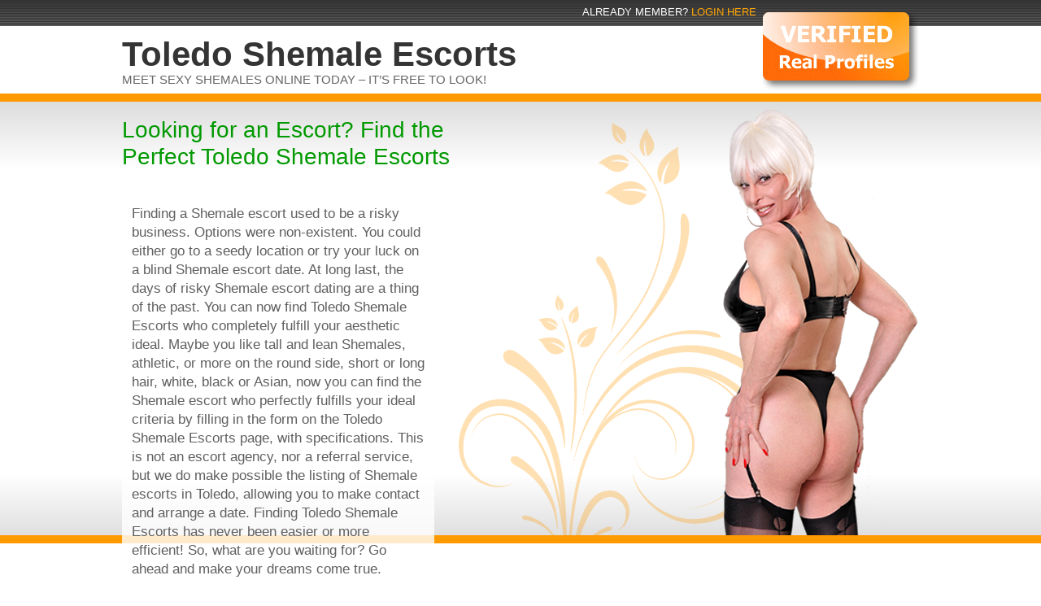

--- FILE ---
content_type: text/html
request_url: https://www.toledoshemale.com/inner_page_1.php
body_size: 6764
content:
<!DOCTYPE html PUBLIC "-//W3C//DTD XHTML 1.0 Strict//EN" "http://www.w3.org/TR/xhtml1/DTD/xhtml1-strict.dtd">
<html xmlns="http://www.w3.org/1999/xhtml" xml:lang="en-us" lang="en-us">
  
  <head>
    
	<title>Toledo Shemale Escorts - Gets You the Perfect Date.</title>
	<meta name="description" content="Toledo Shemale Escorts is a registry that allows members to find a Shemale escort to suit their taste. If you’re an escort, simply fill in the form and you can start meeting clients immediately! "/>
	<meta name="keywords" content="Toledo Shemale Escorts, Toledo Shemale Escort Service, Toledo Shemale Escort Dates, Toledo Shemale Escort, Toledo Shemale escourts, Toledo Shemale escorting, Toledo Shemale escots, Toledo Shemale Escort Dating, Toledo Shemale Date Escorts" />
    <meta http-equiv="content-type" content="text/html; charset=utf-8"/>
    <meta name="viewport" content="width=device-width, initial-scale=1.0">
    
    <link rel="shortcut icon" href="public/images/favicon.ico" type="image/x-icon"/>
    
    <!-- JavaScript -->
    <!--script type="text/javascript" src="http://ajax.googleapis.com/ajax/libs/jquery/1.4/jquery.min.js"></script-->
     
     <!-- CSS -->
     <link rel="stylesheet" href="../public/css/default.css" media="screen"/>

    <!-- !IE Specific Style Sheets -->
    <!--[if lte ie 6]><link rel="stylesheet" href="../public/css/ie6.css" media="screen"/><![endif]-->
    <!--[if lt IE 7]><script src="http://ie7-js.googlecode.com/svn/version/2.0(beta3)/IE7.js" type="text/javascript"></script><![endif]-->
    <!--[if ie 7]><link rel="stylesheet" href="../public/css/ie7.css" media="screen"/><![endif]-->
    <!--[if ie 8]><link rel="stylesheet" href="../public/css/ie8.css" media="screen"/><![endif]-->
    
    <!-- Alternative Content -->
    <!--link rel="alternate" type="application/rss+xml" title="Main feed" href="#" /-->

  </head>

<body id="escort">
		<div class="logolinkcontainer">
			<div class="loginlink">
				<span>Already member? <a rel="nofollow" href="login">Login Here</a></span>
			</div>
		</div>
<div id="content">
      
      <!-- !Header Start -->
      
      <div id="header">
        
        <div id="branding">
          <h1>Toledo Shemale Escorts</h1>
          <p>Meet Sexy Shemales Online Today – It’s Free to Look!</p>
        </div> <!-- #branding -->
        
        <div class="verified">
          <h3>Verified</h3>
          <p>Real Profiles</p>
        </div>
        
      </div> <!-- #header -->

      <!-- Header End -->

      <!-- !Main Content Start -->

    <div id="mainContent">
      
      <div id="primary"> <!-- !primary -->
        
        <div class="primCont">
          <h2>Looking for an Escort? Find the Perfect Toledo Shemale Escorts</h2>
          <p style="margin-top:30px;margin-bottom:30px;line-height:1.4;background: rgba(255,255,255,0.8);padding: 2%;">Finding a Shemale escort used to be a risky business. Options were non-existent.  You could either go to a seedy location or try your luck on a blind Shemale escort date. At long last, the days of risky Shemale escort dating are a thing of the past. You can now find Toledo Shemale Escorts who completely fulfill your aesthetic ideal. Maybe you like tall and lean Shemales, athletic, or more on the round side, short or long hair, white, black or Asian, now you can find the Shemale escort who perfectly fulfills your ideal criteria by filling in the form on the Toledo Shemale Escorts page, with specifications. This is not an escort agency, nor a referral service, but we do make possible the listing of Shemale escorts in Toledo, allowing you to make contact and arrange a date. Finding Toledo Shemale Escorts  has never been easier or more efficient! So, what are you waiting for? Go ahead and make your dreams come true.</p>
          
          <a rel="nofollow" style="margin-left:60px;" rel="nofollow" href="signup" class="getListed">Are you a Shemale Escort? Signup Here!</a>
          <a rel="nofollow" href="signup" class="getListed2">Want to Meet a Shemale Escort? Register Here</a>
         </div> 
                
      </div> <!-- #primary -->

	        <div id="secondary"> <!-- !secondary -->

<br><Br>
<!-- Ad publisher 910x30 zone start-->
<iframe width="910" height="30" src="https://www.singlesadnetwork.com/adframe-83.html" frameborder="0" allowfullscreen frameborder="0" scrolling="no" marginwidth="0" marginheight="0"></iframe>
<!-- Ad publisher code end-->
        
        <h4>There is a Shemale in Toledo Waiting for You to Call Right Now!</h4>
        <p>It has never been as easy to find a Shemale to date in Toledo. With so many like-minded people gathered at this site, how can you not find a date? You have a number of options to choose from. Try one of the services above, such as Toledo Shemale Escorts or Toledo Shemale Dating. Another option is to go to the Toledo Shemale Chat rooms, get to know someone who strikes your fancy, and make plans. You should always be wise and play safe, however. You don’t want to share personal any information, including where you work, where you live, or any information that would allow someone to find you. This is a great website, but never forget about your common sense.</p>
        
<Br>
<!-- Ad publisher 910x90 zone start-->
<iframe width="910" height="90" src="https://www.singlesadnetwork.com/adframe-84.html" frameborder="0" allowfullscreen frameborder="0" scrolling="no" marginwidth="0" marginheight="0"></iframe>
<!-- Ad publisher code end-->
<Br>

      </div> <!-- #secondary -->
      
    </div> <!-- #mainContent -->

      <!-- Main Content End -->
    
</div>

    <!-- !Footer Start -->
	
	<div id="create_profile" class="create_profile_bottom" style="width:610px;height:40px;float:none;margin:auto;font-style:normal;margin-top:15px;margin-bottom:15px;">
			<a rel="nofollow" href="signup" class="create_profile_link" style="">Want to Meet a Shemale Escort? Register Here</a>
	</div><!--create_profile-->

    <!-- !Footer Start -->

    <div id="footer">
      <div class="footerCont">
        <h3><a href="/" title="Toledo Shemale">Toledo Shemale</a></h3>
        <ul>
			<li>Copyright 2010 <span>|</span></li>
			<li><a rel="nofollow" href="faq">Faq </a><span> | </span></li>
			<li><a rel="nofollow" href="contact">Contact Us </a><span> | </span></li>
			<li><a rel="nofollow" href="privacy">Privacy Policy </a><span> | </span></li>
			<li><a rel="nofollow" href="terms">Terms and Conditions </a></li>
        </ul>
      </div>
    </div> <!-- #footer -->
    
    <!-- Footer End -->


<!-- Ad publisher Popunder zone start -->
<script type='text/javascript' src='https://www.singlesadnetwork.com/adjs-405.js'></script>
<!-- Ad publisher code end -->


</body>
</html>

--- FILE ---
content_type: text/html; charset=UTF-8
request_url: https://www.singlesadnetwork.com/ad_pub/ad-proxy.php?_nocache=1768594627815
body_size: 3306
content:
<!DOCTYPE HTML PUBLIC "-//W3C//DTD HTML 4.01//EN" "http://www.w3.org/TR/html4/strict.dtd">
<html>
<head>
<meta name="description" content="TS Date Engine">
<meta name="rating" content="General">
<meta name="robots" content="noindex, nofollow">
<meta name="revisit-after" content="2 days">
<title>AP</title>

</head>
<body style='position: relative; background: #ffffff; overflow: hidden;'><div style='float: left;padding: 0px 5px;width: 290px;height: 30px; overflow: hidden;background: #ffffff; '>
<a style="width: 290px;height: 30px; overflow: hidden;text-align:left; vertical-align: top;;" href='http://www.singlesadnetwork.com/passlink.php?d=id%3D1445719%26xp%3DNDcuMDAw%26network%3D51%26c%3D83%26p%3Dtoledoshemale.com%26ticket%3Db5162ba8c50c92c49301a5c19feba17d10dfebbd%26_track_id%3D%26_aths%3D0oEvLmdw8lhluyYR8XEaVC1Mk0N' target='_blank'>

	<table style="width: 290px;height: 30px; overflow: hidden;text-align:left; vertical-align: top;; color: #000000; background: #ffffff;"><tr><td style="width: 290px;height: 30px; overflow: hidden;text-align:left; vertical-align: top;; text-align: left;">
		<h1 style='color: #1122cc; display: inline; '>TS Sally!</h1>
		<h2 style='display: inline; '>Click to get in touch NOW!</h2>
	</td></tr></table>

</a>
</div>

<div style='float: left;padding: 0px 5px;width: 290px;height: 30px; overflow: hidden;background: #ffffff; '>
<a style="width: 290px;height: 30px; overflow: hidden;text-align:left; vertical-align: top;;" href='http://www.singlesadnetwork.com/passlink.php?d=id%3D1411350%26xp%3DMzkuMDAw%26network%3D51%26c%3D83%26p%3Dtoledoshemale.com%26ticket%3D1da0461a549b162a51478b84bcba0bd274d77e00%26_aths%3D0oEvLmdw8lhluyYR8XEaVC1Mk0N' target='_blank'>

	<table style="width: 290px;height: 30px; overflow: hidden;text-align:left; vertical-align: top;; color: #000000; background: #ffffff;"><tr><td style="width: 290px;height: 30px; overflow: hidden;text-align:left; vertical-align: top;; text-align: left;">
		<h1 style='color: #1122cc; display: inline; '>TS Candy</h1>
		<h2 style='display: inline; '>left a sex offer!</h2>
	</td></tr></table>

</a>
</div>

<div style='float: left;padding: 0px 5px;width: 290px;height: 30px; overflow: hidden;background: #ffffff; '>
<a style="width: 290px;height: 30px; overflow: hidden;text-align:left; vertical-align: top;;" href='http://www.singlesadnetwork.com/passlink.php?d=id%3D1692969%26xp%3DNDAuMDAw%26network%3D51%26c%3D83%26p%3Dtoledoshemale.com%26ticket%3De7480e7b457872eb3096d7b2b39d75107a41d661%26_aths%3D0oEvLmdw8lhluyYR8XEaVC1Mk0N' target='_blank'>

	<table style="width: 290px;height: 30px; overflow: hidden;text-align:left; vertical-align: top;; color: #000000; background: #ffffff;"><tr><td style="width: 290px;height: 30px; overflow: hidden;text-align:left; vertical-align: top;; text-align: left;">
		<h1 style='color: #1122cc; display: inline; '>TS Date Engine</h1>
		<h2 style='display: inline; '>AI Finds You</h2>
	</td></tr></table>

</a>
</div>

</body>

</html>

--- FILE ---
content_type: text/html; charset=UTF-8
request_url: https://www.singlesadnetwork.com/ad_pub/ad-proxy.php?_nocache=1768594628012
body_size: 3871
content:
<!DOCTYPE HTML PUBLIC "-//W3C//DTD HTML 4.01//EN" "http://www.w3.org/TR/html4/strict.dtd">
<html>
<head>
<meta name="description" content="Click to Fuck with">
<meta name="rating" content="General">
<meta name="robots" content="noindex, nofollow">
<meta name="revisit-after" content="2 days">
<title>AP</title>

</head>
<body style='position: relative; background: #ffffff; overflow: hidden;'><div style='float: left;padding: 0px 5px;width: 290px;height: 90px; overflow: hidden;background: #ffffff; '>
<a style="width: 290px;height: 90px; overflow: hidden;text-align:left; vertical-align: top;;" href='http://www.singlesadnetwork.com/passlink.php?d=id%3D1596178%26xp%3DNDkuMDAw%26network%3D51%26c%3D84%26p%3Dtoledoshemale.com%26ticket%3Dce0b9624a92a537e4af1eea35641f085dc19aa8d%26_track_id%3D%26_aths%3DfGj-cDMlMopjQ0Hi174DOtIMOOt' target='_blank'>

	<table style="width: 290px;height: 90px; overflow: hidden;text-align:left; vertical-align: top;; color: #000000; background: #ffffff;"><tr><td style="width: 290px;height: 90px; overflow: hidden;text-align:left; vertical-align: top;; text-align: left">
		<img src='//ww2.cdndeposit.com/f/a/faa01b3d13a0525a294b3671bf082588bd0bbc67.jpg' style='width: 100px; height: 80px;;float: left; padding-right: 3px'>
		<h1 style='display: inline; color: #1122cc; '>Haley (3 blocks from you)  </h1>
		<h2 style='display: inline; '>sent you a video message 2 minutes ago!  </h2>
	</td></tr></table>

</a>
</div>

<div style='float: left;padding: 0px 5px;width: 290px;height: 90px; overflow: hidden;background: #ffffff; '>
<a style="width: 290px;height: 90px; overflow: hidden;text-align:left; vertical-align: top;;" href='http://www.singlesadnetwork.com/passlink.php?d=id%3D1589575%26xp%3DNDkuMDAw%26network%3D51%26c%3D84%26p%3Dtoledoshemale.com%26ticket%3Dd0facb14afb9b7f29a421e5f47d7d3f0a1bb2d0c%26_track_id%3D%26_aths%3DfGj-cDMlMopjQ0Hi174DOtIMOOt' target='_blank'>

	<table style="width: 290px;height: 90px; overflow: hidden;text-align:left; vertical-align: top;; color: #000000; background: #ffffff;"><tr><td style="width: 290px;height: 90px; overflow: hidden;text-align:left; vertical-align: top;; text-align: left">
		<img src='//ww2.cdndeposit.com/6/a/6acb5fe005500013e5a15cff77663a187d48b1a7.png' style='width: 100px; height: 80px;;float: left; padding-right: 3px'>
		<h1 style='display: inline; color: #1122cc; '>TS Melanie sent you a message + a photo!</h1>
		<h2 style='display: inline; '>She lives 4 blocks away!</h2>
	</td></tr></table>

</a>
</div>

<div style='float: left;padding: 0px 5px;width: 290px;height: 90px; overflow: hidden;background: #ffffff; '>
<a style="width: 290px;height: 90px; overflow: hidden;text-align:left; vertical-align: top;;" href='http://www.singlesadnetwork.com/passlink.php?d=id%3D1451777%26xp%3DNDkuMDAw%26network%3D51%26c%3D84%26p%3Dtoledoshemale.com%26ticket%3D6afe9115548dc4c174efc9b77ac7c0ed7ce504ad%26_track_id%3D%26_aths%3DfGj-cDMlMopjQ0Hi174DOtIMOOt' target='_blank'>

	<table style="width: 290px;height: 90px; overflow: hidden;text-align:left; vertical-align: top;; color: #000000; background: #ffffff;"><tr><td style="width: 290px;height: 90px; overflow: hidden;text-align:left; vertical-align: top;; text-align: left">
		<img src='//ww2.cdndeposit.com/e/4/e470c1ff963d421bc75acba3af7cd1b0c92a5a49.jpg' style='width: 100px; height: 80px;;float: left; padding-right: 3px'>
		<h1 style='display: inline; color: #1122cc; '>Click to Fuck with</h1>
		<h2 style='display: inline; '>Amazing TSs Nearby!</h2>
	</td></tr></table>

</a>
</div>

</body>

</html>

--- FILE ---
content_type: text/css
request_url: https://www.toledoshemale.com/public/css/default.css
body_size: 12878
content:
@import "typography.css";
@import "layout.css";
@import "extras.css";
@import "wireframe.css"; /* ### DO NOT INCLUDE INTO LIVE SITE ### */

/* !Generals */
body{
background: url(../images/layout/body_bg.png) 0 0 repeat-x;
font: normal normal 12px/150% Tahoma, Verdana, Arial, sans-serif;
}
#content{
width: 980px;
margin: 0 auto;
overflow: hidden;
}
#home #content{
width: 805px;
}
#header{
height: 115px;
}
#branding{
width: auto;
float: left;
margin: 4em 0 0 0;
}
.verified{
width: auto;
float: right;
background: url(../images/layout/verified_banner.png) 0 0 no-repeat;
text-indent: -9999px;
display: block;
height: 96px;
width: 192px;
margin: 15px 0 0 0;
}
#home .verified{
margin: 16px 0 0 0;
}
#branding h1{
font-size: 3em;
margin: 0 0 .2em 0;
}
#branding p{
margin: 0;
text-transform: uppercase;
font-size: 1.1em;
color: #666;
line-height: 1.7;
}
#primary{
overflow: hidden;
background: url(../images/layout/home_page_illustration.png) 100% 0 no-repeat;
min-height: 420px;
width:980px;
}
#home #primary {
position:relative;
top:1px;
width: 805px;
}
.primCont{
width: 600px;
margin: 0;
}
.primCont h2{
font-size: 2em;
font-weight: normal;
color: #009900;
margin: 1em 0 0 0;
}
.primCont p{
font-size: .9em;
margin: 0;
}
.primCont legend{
display: block;
overflow: hidden;
color: #000;
font-size: 1.4em;
font-weight: normal;
padding-bottom: 1em;
padding-top:25px;
}
.ctrlHolder, .multiHolder{
overflow: hidden;
margin: .5em 0 0 0;
display: block;
width: 100%;
font-size:1.2em;
}
input {
border: 2px solid orange !important;
}
.short_form_fields {
width:57px;
}
.ctrlHolder label{
display: block;
width: 100%;
}
select{
width: 150px;
border: 2px solid orange;
}
.multiHolder label{
display: block;
width: 100%;
}
.boxHolder{
float: left;
margin: 0 .5em 0 0;
}
select{
margin: 0 .5em 0 0;
border: 2px solid orange;
}
.buttonHolder{
margin: 0;
overflow: hidden;
}
.buttonHolder button{
display: block;
height: 53px;
width: 240px;
overflow: hidden;
margin: 1em 0 0 0;
background: url(../images/layout/search_now_button.png) 0 0 no-repeat;
border: none;
text-indent: -9999px;
margin-top:25px;
}
#secondary h3{
font-size: 2em;
font-weight: normal;
color: #009900;
margin: 1em 0 0 0;
}
#secondary h4{
margin: 1em 0 0 0;
color: #000;
font-size: 1.4em;
font-weight: normal;
}
.userGallery{
overflow: hidden;
margin: 1em 0 0 0;
}
.userGallery li{
display: block;
width: 220px;
float: left;
margin: 0 53px 0 0;
text-align:center;
}
.userGallery li a{
color:#666;
}
.userGallery li img{
display: block;
}
.userGallery li span{
margin: 0;
color: #666 !important;
}
.last{
margin: 0 !important;
}
#secondary p{
margin: .5em 0 0 0;
font-size: .9em;
color: #666;
}
#footer{
background: url(../images/layout/footer_bg.png) 0 0 repeat-x;
overflow: hidden;
border: none;
margin: 1em 0 0 0;
padding: 0 0 150px 0;
}
.footerCont{
margin: 2px auto 0 auto;
width: 980px;
overflow: hidden;
background: url(../images/layout/footer_cont_bg.png) 100% 0 no-repeat;
height: 70px;
}
#home .footerCont{
width: 805px;
}
.footerCont h3{
font-size: 2em;
color: #fff;
font-weight: normal;
margin: .3em 0 0 0;
}
.footerCont h3 a {
color:#fff;
text-decoration:none;
}
.footerCont ul{
overflow: hidden;
margin: 0;
}
.footerCont ul li{
display: inline;
color: #fff;
font-size: .9em;
line-height: 150%;
}
.footerCont ul li a{
color: #fff !important;
text-decoration: none;
}
.footerCont ul li a:hover{
text-decoration: underline;
}
#escort, #dating, #chat{
background: url(../images/layout/escort_bg.png) 0 0 repeat-x;
}
#inner{
background: url(../images/layout/inner_bg.png) 0 0 repeat-x;
}
#default{
background: url(../images/layout/inner_bg.png) 0 0 repeat-x;
}
#escort #primary{
background: url(../images/layout/escort_page_illustration.png) 100% 0 no-repeat;
min-height: 553px;
}
#dating #primary{
background: url(../images/layout/dating_page_illustration.png) 100% 0 no-repeat;
min-height: 553px;
}
#chat #primary{
background: url(../images/layout/chat_page_illustration.png) 100% 0 no-repeat;
min-height: 553px;
}
#inner #primary{
background: url(../images/layout/inner_page_illustration.png) 100% 0 no-repeat;
min-height: 590px;
}
#default #primary{
background: none;
padding-bottom: 20px;
}
#escort #primary h2, #dating #primary h2, #chat #primary h2, #inner #primary h2{
line-height: 120%;
width: 80%;
}
#inner #primary p, #default #primary p{
margin: 1em 0 0 0;
}
#inner .primCont{
width: 750px;
}
#default .primCont{
width: 100%;
}
#escort #primary p, #dating #primary p, #chat #primary p{
color: #5F5F5F;
width: 60%;
margin: 2em 0;
font-size: 1.2em;
}
.getListed{
background: url(../images/layout/get_liste_button.png) 0 0 no-repeat;
display: block;
width: 240px;
height: 84px;
text-indent: -9999px;
float:left;
}
.getListed2 {
background: url(../images/layout/get_liste_button2.png) 0 0 no-repeat;
display: block;
width: 240px;
height: 84px;
float:left;
margin-left:35px;
color:#fff !important;
text-decoration:none;
text-indent: -9999px;
}
.getListed3{
background: url(../images/layout/get_liste_button3.png) 0 0 no-repeat;
display: block;
width: 240px;
height: 84px;
text-indent: -9999px;
float:left;
}

/*
===================== MASTER FORM STYLES =====================
*/
#firstForm{
background: url(../images/layout/first_form_bg.png) 0 0 repeat-x;
}
#firstForm #content{
background: url(../images/layout/first_form_illustration.png) 100% 115px no-repeat;
}
#firstForm #primary{
background: none;
min-height: 265px;
}
#firstForm #primary h2{
line-height: 120%;
margin-bottom: 1em;
}
#firstForm #secondary{
overflow: hidden;
height: 135px;
}
#firstForm #secondary h3{
margin: 1em 0 0 0;
color: #000;
font-size: 1.4em;
font-weight: bold;
}
#firstForm #secondary ul{
margin: .5em 0;
width: 650px;
}
#firstForm #secondary ul li{
display: block;
float: left;
width: 230px;
background: url(../images/layout/checked_icon.png) 0 50% no-repeat;
padding: 0 0 5px 20px;
font-size: 1.2em;
line-height: 19px;
}

#secondForm{
background: url(../images/layout/first_form_bg.png) 0 0 repeat-x;
}
#secondForm #content{
background: url(../images/layout/first_form_illustration.png) 100% 115px no-repeat;
}
#secondForm #primary{
background: none;
min-height: 265px;
}
#secondForm #primary h2{
line-height: 120%;
margin-bottom: 1em;
}
#secondForm #secondary{
overflow: hidden;
height: 135px;
}
#secondForm #secondary h3{
margin: 1em 0 0 0;
color: #000;
font-size: 1.4em;
font-weight: bold;
}
.bullets{
margin: .5em 0;
width: 650px;
}
.bullets li{
display: block;
float: left;
width: 255px;
background: url(../images/layout/checked_icon.png) 0 50% no-repeat;
padding: 0 0 5px 20px;
font-size: 1.3em;
line-height: 19px;
margin-top:10px;
}
#secondForm .note{
color: red;
font-size: .8em;
}
.private{
text-indent: -9999px;
}
#tertiary{
overflow: hidden;
margin: 0;
}
#firstForm #tertiary{
background: url(../images/layout/form_tertiary_illustration.png) 100% 50px no-repeat;
}
#tertiary h3{
margin: .5em 0 0 0;
display: block;
background: #333333;
-moz-border-radius: .3em;
-webkit-border-radius: .3em;
border-radius: .3em;
color: #fff;
text-transform: uppercase;
line-height: 2.2em;
padding: 0 1em;
}
.left, .right{
width: 270px;
margin: 0;
}
#masterForm{
width: 540px;
overflow: hidden;
margin: 1em 0 0 0;
}
#masterForm legend{
display: block;
background: #ff9900;
-moz-border-radius: .3em;
-webkit-border-radius: .3em;
border-radius: .3em;
color: #fff;
padding: .2em .5em;
width: 97%;
}
#masterForm fieldset{
margin: 0 0 1em 0;
}
#masterForm select{
width: 120px;
}
#masterForm input{
width: 250px;
padding: 0 !important;
border: 1px solid #666;
background: #eee;
}
#masterForm textarea{
padding: 0 !important;
width: 250px;
border: 1px solid #666;
background: #eee;
}
.complexHolder{
overflow: hidden;
}
.complexHolder label{
display: block;
margin: .5em 0 0 0;
}
.complexHolder .boxHolder{
overflow: hidden;
float: left;
width: 130px;
margin: 0;
}
.complexHolder input{
width: 70px !important;
display: block !important;
float: left;
margin: 0 .3em 0 0;
}
.complexHolder .note{
width: 50px !important;
margin: 0;
font-size: .8em;
line-height: 2.2em;
float: left;
display: block;
}
.photoUploader{
overflow: hidden;
display: block;
}
.photoUploader label{
display: block;
overflow: hidden;
}
.photoUploader button{
float: left;
width: auto;
margin: .25em .5em 0 0;
line-height: 1.2em;
}
.photoUploader input{
float: left;
width: 160px !important;
}
#birthday select{
width: auto;
}
.checkbox{
width: auto !important;
float: left;
background: none !important;
border: none !important;
}
.ctrlHolder .note{
margin: 0;
float: left;
width: auto;
font-size: .9em;
}
.right h4{
font-weight: normal;
margin: .5em 0 1em 0;
width: 230px;
}
#masterForm .buttonHolder button{
background: url(../images/layout/complete_button.png) 0 0 no-repeat;
display: block;
width: 340px;
height: 53px;
text-indent: -9999px;
border: none;
}
#secondForm #masterForm .buttonHolder button{
background: url(../images/layout/create_button.png) 0 0 no-repeat;
display: block;
width: 340px;
height: 53px;
text-indent: -9999px;
border: none;
}
.signupcontainer {
background: url(../images/layout/reg-form-fotka.jpg) 0 0 no-repeat;
background-position:right bottom;
height:560px;
border:2px solid #CFCFCF;
}
.logolinkcontainer {
position:absolute;
left:0px;
top:5px;
width:100%;
text-align:center;
}
#home .loginlink {
margin-left:210px;
}
.loginlink {
color:#fff;
margin-left:365px;
text-transform:uppercase;
font-size:.9em;
}
.loginlink span a{
color:orange;
text-decoration:none;
}
textarea {
border:2px solid orange;
}

#create_profile {
	text-align:center;
	width:150px;
	background:url(../images/layout/header_bg.png) bottom repeat-x #fff;
	border:1px solid #d6d5d5;
	padding:5px;
	-moz-border-radius:5px;
	-webkit-border-radius:5px;
	border-radius: 5px;
	/*behavior: url(border-radius.htc);*/
	float:right;
}
.create_profile_link {
font-size:2em;
line-height:1.4;
font-style:normal;
color: #ED145B !important;
text-decoration:none !important;
}
/*
===================== END OF MASTER FORM STYLES =====================
*/


@media (min-width : 320px) and (max-width : 767px) {
	
	* {
		box-sizing: border-box;
	}
	
	html > body {
		font-size: 1.1rem;
	}
	
	body {
		background:none;
	}
	
	#home #content {
		width:100%;
	}
	
	#primary {
		width:100%;
	}
	
	.footerCont {
		width:100%;
	}
	
	.primCont {
		padding:0 2%;
	}
	
	#home #primary {
		width:100%;
		padding-bottom: 6%;
	}		
	
	#home .loginlink {
		margin-left: 0;
		font-size: 1.3rem;
	}	
	
	.primCont {
		width:100%;
	}
	
	#content {
		width:100%;
	}
	
	#header {
		height:auto;
	}
	
	#branding {
		width: auto;
		float: none;
		margin: 0;
		clear: both;
		position: relative;
		margin-top: 5%;
		margin-bottom: 3%;
	}
	
	.verified {
		display: none;
	}
	
	#primary {
		background-size:cover;
	}
	
	.logolinkcontainer {
		position: relative;
		top:0;
		/* Permalink - use to edit and share this gradient: https://colorzilla.com/gradient-editor/#363636+0,3f3f3f+50,4a4a4a+100 */
		background: #363636; /* Old browsers */
		background: -moz-linear-gradient(top,  #363636 0%, #3f3f3f 50%, #4a4a4a 100%); /* FF3.6-15 */
		background: -webkit-linear-gradient(top,  #363636 0%,#3f3f3f 50%,#4a4a4a 100%); /* Chrome10-25,Safari5.1-6 */
		background: linear-gradient(to bottom,  #363636 0%,#3f3f3f 50%,#4a4a4a 100%); /* W3C, IE10+, FF16+, Chrome26+, Opera12+, Safari7+ */
		filter: progid:DXImageTransform.Microsoft.gradient( startColorstr='#363636', endColorstr='#4a4a4a',GradientType=0 ); /* IE6-9 */
		padding:1% 0;
	}
	
	.ctrlHolder label {
		display: block;
		width: 100%;
		margin-bottom: 1%;
		font-size: 1.6rem;
	}
	
	.multiHolder label {
		margin-bottom: 1%;
		font-size: 1.6rem;
	}
	
	iframe {
		width:100%!important;
		height:auto!important;
	}
	
	#secondary h3 {
		line-height: 140%;
		font-size: 2rem;
	}
	
	#secondary h4 {
		font-size:2rem;
		line-height: 120%;
	}
	
	#secondary p {
		font-size: 1.3rem;
	}
	
	#home .footerCont {
		width:100%;
		text-align: center;
	}
	
	.footerCont ul li {
		display:block;
		text-align: center;
		margin-bottom: 2%;
		font-size: 1.4rem;
	}
	
	.footerCont ul li span {
		display: none;
	}
	
	.primCont p {
		font-size: 1.2rem;
	}
	
	#footer {
		background:#fd9827;
		padding-bottom: 3%;
		margin-top:5%;
	}
	
	.footerCont {
		height:auto;
	}
	
	.footerCont h3 {
		font-size: 2.2rem;
		text-align: center;
		margin-bottom: 3%;
	}
	
	.create_profile_link {
		font-size: 1.4rem;
	}
	
	#create_profile {
		width: 80%!important;
		margin: 3% auto!important;
		background-size: cover!important;
		height:auto!important;
	}
	
	#branding h1 {
		font-size: 3rem;
		line-height: 120%;
	}
	
	#default {
		background:none;
	}
	
	.loginlink {
		margin-left:0;
	}
	
	#escort, #dating, #chat {
		background:none;
	}
	
	#escort #primary {
		background-size: cover;
	}
	
	#escort #primary p, #dating #primary p, #chat #primary p {
		width:100%;
	}
	
	.getListed {
		margin-bottom: 5%;
		float:none;
	}
	
	.getListed2 {
		margin-bottom: 11%;
		float:none;
	}
	
}


--- FILE ---
content_type: text/css
request_url: https://www.toledoshemale.com/public/css/typography.css
body_size: 1981
content:
/* Set the font styles, color and background */
html{ font-family: Arial, Helvetica, Verdana, sans-serif; line-height: 1.5; color: #343434; background-color: #fff; }

/* Resetting the browser defaults */
html, body, form, fieldset{
  margin: 0; padding: 0; 
}

/* Make text resizeable in IE6 as well and set it to 10px */
* html{ font-size: 62.5%; }
  
  /* Set it to 12px now */
  * html body{ font-size: 1.4em; }

/* Set the starting font size for non-IE6 browsers */
html > body{
  font-size: 14px;
}

/* Font Smoothing for OS X */
body { -webkit-text-stroke: 1px transparent; }
@media only screen and (max-device-width: 480px) { body { -webkit-text-stroke: 0 black; } }


/* Reset vertical margins - 1.5em = 18px = one line of text */
h1, h2, h3, h4, h5, h6, p, pre, blockquote, ul, ol, dl{
  margin: 1.5em 0; padding: 0;
}

/* Reset headings */
h1, h2, h3, h4, h5, h6{
  text-align: left; font-size: 100%; font-weight: bold;
}

/* Apply left margin only to the few elements that need it */
li, blockquote, dd{
  margin-left: 1.5em; padding: 0; list-style: none;
}

  /* Remove styling from unordered lists' list items */
  ul li{ list-style: none; margin-left: 0; }

/* !Forms */

select, input, textarea{ font-size: 1em; font-family: inherit; line-height: inherit; }

form label        { cursor: default;                                  }
fieldset          { border: none;                                     }
legend            { font-weight: bold; color: inherit; display: none; } /* We hide the legend element by default */
button            { cursor: pointer; font-size: 1em; display: inline  }
input[type=text]:focus, 
input[type=password]:focus, 
textarea:focus    { background: #ffffdf;                              }
button, 
input[type=submit]{ font-family: inherit !important;                  }

/* !Misc */

a img{ border: none; }

abbr, acronym{ border-bottom: 1px dotted #dfdfdf; cursor: help; }

sub, sup{ line-height: 0; }

pre, code{ font: 100% monospace; }

--- FILE ---
content_type: text/css
request_url: https://www.toledoshemale.com/public/css/layout.css
body_size: 2076
content:

/* Clear Floats */

.safGrid:after{ content: "."; display: block; height: 0; line-height: 0; font-size: 0; clear: both; min-height: 0; visibility: hidden; }

.safGrid{ width: 964px; margin: 0 auto; }
  
  .safGrid .col{ float: left; width: 50px; margin: 0 0 0 28px; }

  /* Multi-Span Columns */
  
  .safGrid .cs-2      { width: 128px; }
  .safGrid .cs-3      { width: 206px; }
  .safGrid .cs-4      { width: 284px; }
  .safGrid .cs-5      { width: 362px; }
  .safGrid .cs-6      { width: 440px; }
  .safGrid .cs-7      { width: 518px; }
  .safGrid .cs-8      { width: 596px; }
  .safGrid .cs-9      { width: 674px; }
  .safGrid .cs-10     { width: 752px; }
  .safGrid .col.holder{ width: 908px; }
  
  /* Mid-Column Breaks */
  .safGrid .cs-2-5    { width: 167px; } /* e.g. when dividing a 10-span column into 4 sub-columns */
  
  /* Nested Columns */
  
  .safGrid .col.first { margin-left: 0;  }
  .safGrid .col.last  {  }
  .safGrid .centered  { margin: 0 auto; float: none; }
  
  /* Nested Columns Within a Container With a Background */
  
  .safGrid .col.hasBg .first{ margin-left: 28px; }
  .safGrid .col.hasBg .last { margin-left: 28px; }
  
  .safGrid .col.hasBg .cs-2.first,
  .safGrid .col.hasBg .cs-2.last{ width: 100px; }
  .safGrid .col.hasBg .cs-3.first,
  .safGrid .col.hasBg .cs-3.last{ width: 178px; }
  .safGrid .col.hasBg .cs-4.first,
  .safGrid .col.hasBg .cs-4.last{ width: 256px; }
  .safGrid .col.hasBg .cs-6.first,
  .safGrid .col.hasBg .cs-6.last{ width: 412px; }
  .safGrid .col.hasBg .cs-8.first,
  .safGrid .col.hasBg .cs-8.last{ width: 568px; }
  
  /* Skip Classes */
  .safGrid .col.skip-1 { margin-left: 78px;  }
  .safGrid .col.skip-2 { margin-left: 184px; }
  .safGrid .col.skip-3 { margin-left: 262px; }
  .safGrid .col.skip-4 { margin-left: 340px; }
  .safGrid .col.skip-5 { margin-left: 418px; }
  .safGrid .col.skip-6 { margin-left: 496px; }
  .safGrid .col.skip-7 { margin-left: 574px; }
  .safGrid .col.skip-8 { margin-left: 652px; }
  .safGrid .col.skip-9 { margin-left: 730px; }
  .safGrid .col.skip-10{ margin-left: 808px; }
  

--- FILE ---
content_type: text/css
request_url: https://www.toledoshemale.com/public/css/extras.css
body_size: 5134
content:
/* !Clearing floats */

.overflowClear{ overflow: hidden; }

.afterClear:after{
  content: "."; display: block; clear: both; height: 0; line-height: 0; font-size: 0; min-height: 0; visibility: hidden;
}

/* !Reusable classes */

/* Floating images, margins = line-height */

.left{ float: left; margin: 0 1.5em 0 0; }
.right{ float: right; margin: 0 0 0 1.5em; }
.center{ display: block; margin: 1.5em auto; }

/* Key-Value pairs */

.keyValue{}
  /* When in need of a more robust layout */
  ul.keyValue li{ overflow: hidden; margin: 0; padding: 0; width: 100%; }
    ul.keyValue .key{ float: left; width: 30%; text-align: right; }
    ul.keyValue .value{ display: block; margin-left: 33%; }
  /* When you want more semantics */
    dl.keyValue dt{ float: left; width: 30%; margin: 0; text-align: right; }
    dl.keyValue dd{ margin: 0; padding: 0 0 0 33%; }

/* Usage: <div class="hr"><hr /></div> */
.hr{ clear: both;	margin: 1.5em 0; background: transparent; border-top: 1px solid rgba(0,0,0,.15); }
	hr{	visibility: hidden;	font-size: 0;	line-height: 0;	height: 0; border: none; }

/* For visualy emphasizing inline and block-level content */
.accent, strong.accent, span.accent, em.accent{ background: #ffffbf !important; color: inherit; padding: .25em; }
div.accent, p.accent{ padding: 1.5em; }

/* Used on abbr and acronym elements */
.caps{ text-transform: uppercase; font-size: .75em; }

/* Pretty ampersands, ex. usage: <span class="amp">&amp;</span>, taken from Blueprint typography stylesheet */
.amp{ color: #666; font-family: "Warnock Pro", "Goudy Old Style","Palatino","Book Antiqua", serif; font-size: 1.1em; line-height:10%; font-style: italic; }

/* Remove an element from the screen, but remain accessible to non-graphical browsers and handheld devices */
.noShow{ position: absolute !important; top: -9999px !important; left: -9999px !important; visibility: none !important; display: block !important; height: 0 !important; width: 0 !important; overflow: hidden !important; }


/* ! Debugging */

.debug{ /* Used to outline an element on screen but don't mess with the box model */
  outline: 1px solid fuchsia;
  background: yellow;
  min-height: 1px;
}

.showGrid { background: url(../images/layout/saf-grid.png) 0 0 repeat-y; }

.showRuler{ background: url(../images/layout/tape.gif) 0 0 no-repeat; }

/* !Forms (a light implementation of Uni-Form to handle basic forms [http://sprawsm.com/uni-form/]) */

.uniForm{
}
  .uniForm .ctrlHolder{
    margin: 0 0 .75em 0;
  }
  .uniForm .ctrlHolder:after{
    content: "."; display: block; clear: both; height: 0; line-height: 0; font-size: 0; min-height: 0; visibility: hidden; zoom: 1;
  }
    /* .inlineLabels - Places the label and the field in the same line */
    .uniForm .inlineLabels label, .uniForm.inlineLabels label{
      float: left; width: 30%;
    }
    .uniForm .inlineLabels .textInput, .uniForm .inlineLabels input.zemText, .uniForm.inlineLabels .textInput, .uniForm.inlineLabels input.zemText, .uniForm .inlineLabels select, .uniForm.inlineLabels select, .uniForm .inlineLabels textarea, .uniForm.inlineLabels textarea{
      float: right; width: 67%;
    }
    /* .blockLabels - Places the label above the field */
    .uniForm .blockLabels label, .uniForm.blockLabels label{
      display: block; margin: 0 0 .25em 0;
    }
    .uniForm .blockLabels .textInput, .uniForm .blockLabels input.zemText, .uniForm.blockLabels .textInput, .uniForm.blockLabels input.zemText, .uniForm .blockLabels select, .uniForm.blockLabels select, .uniForm .blockLabels textarea, .uniForm.blockLabels textarea{
      display: block; width: auto;
    }
    .uniForm .textInput, .uniForm input.zemText, .uniForm select, .uniForm textarea{ 
      padding: 2px; 
    }
    .uniForm .inlineLabels .inlineLabel, .uniForm.inlineLabels .inlineLabel, .uniForm .blockLabels .inlineLabel, .uniForm.blockLabels .inlineLabel{
      float: none; display: inline; width: auto; margin: 0;
    }

/* Custom buttons (originally by Aleksandar Vacic - http://aplus.rs/lab/rounded-form-buttons/),
   Modified by Dragan Babić (http://sprawsm.com/) */
/* Usage - <span class="button"><button type="submit">primary</button></span> */
.button,
  .button a,
  .button button,
  .button input{ background-color: transparent; background-image: url(../images/buttons/primary_button.png); background-repeat: no-repeat; }
.button:active,
  .button a:active,
  .button button:active,
  .button input:active{ background-color: transparent; background-image: url(../images/buttons/primary_button-pressed.png); }
.button{ background-position: 0 50%; padding: 12px 0 12px 12px; }
  .button a,
  .button button,
  .button input{ background-position: 100% 50%; border: none; margin: 0 0 0 -8px; padding: 12px 12px 12px 8px;
  /*                                                                         |____________________________| */
  /*                                                                                       |                */
  /*                                                                               Values must match!       */
  cursor: pointer; white-space: nowrap; }
  

--- FILE ---
content_type: text/css
request_url: https://www.toledoshemale.com/public/css/wireframe.css
body_size: 1864
content:
/* !Link colors */
a:link, a:visited{ color: #c662a0; text-decoration: underline; }
a:hover          { text-decoration: none; }

/* !Global Clearing */

#header:after,
#nav:after{ content: "."; display: block; height: 0; line-height: 0; font-size: 0; clear: both; min-height: 0; visibility: hidden; }
.nonHolder{ clear: both; margin: 0 12px; padding: 1.5em 0; }

/* !Colors and Backgrounds */

#nav{ background: rgba(0,0,0,.125); }
#footer{ line-height: 1; margin-bottom: 1.5em; margin-top: 1.5em; padding: 7px 0; border-top: 1px solid #dfdfdf; }

/* !Branding and Site Logo */

#branding{ margin-top: 1.5em; margin-bottom: 1.5em; }
  #branding a, #branding img{ display: block; }

/* !Navigational menus */

#nav{ line-height: 1; clear: both; }
  #nav ul{ margin-top: 0; margin-bottom: 0; }
  #nav.horizontal{}
  #nav.vertical{ margin-top: 1.5em; padding: 0 12px; }
      #nav a{ display: block; padding: .75em 1.5em; }
      #nav li.active a{ background: rgba(0,0,0,.25); color: #fff !important; font-weight: bold; }
    
    #nav.horizontal li{ float: left; margin: 0; }
    #nav.vertical li  { margin: 0; }

/* !Site Search */

  #siteSearch{}
  .horizontal #siteSearch{}
  .vertical #siteSearch  { margin: 0 0 1.5em 0; padding: 1.25em 0 0 0; }

/* !Article */

.article{ margin: 1.5em 0; }
  .articleHeader{}
    .articleHeader h2{ margin: 0 0 18px 0; font-size: 24px; }
  .articleFooter{ border-top: 1px solid #dfdfdf; }
  .more{ text-align: right; }

/* !Pagination */

.pagination{ text-align: center; line-height: 1; margin: 1.5em 0; padding: .45em 0; }
  .pagination a, .pagination strong, .pagination span{ padding: .25em .5em; }
  .pagination a{ border: 1px solid #dfdfdf; background: #fff; text-decoration: none !important; }
  .pagination a:hover{ border-color: #aaa; }
  
/* !Uni–Form */

.uniForm .inlineLabels .buttonHolder{ padding-left: 32%; }

--- FILE ---
content_type: application/javascript
request_url: https://www.singlesadnetwork.com/adjs-405.js
body_size: 1170
content:

	function __696a9cc39377eservead()
	{

		function buildRequest(data)
		{
			var req = [];
			for(k in data)
			{
				if (typeof(data[k]) == 'string')
					req.push(k+"="+escape(data[k]));
			}
			return '?'+(req.join("&"));
		}


		var _data = {};
		_data._servefrom = "www.singlesadnetwork.com";
		_data.referer = window.location.href.toString();
		_data.container_id = "405";
		_data.accept_language = "";
		_data.ip = "3.142.94.43";
						

		/* WE DON'T USE CALLBACK!
		function __sloaded_callback_87r9jf(data)
		{
			jsonp.parentNode.removeChild(jsonp);
		}*/

		var jsonp696a9cc39377e = document.createElement('script');
		jsonp696a9cc39377e.setAttribute("type","text/javascript")
		jsonp696a9cc39377e.setAttribute("defer", "defer");
		jsonp696a9cc39377e.setAttribute("src", "//www.singlesadnetwork.com/adjs/adjs-proxy.php"+buildRequest(_data));

		buildRequest(_data);

		window.setTimeout(function() {
			document.body.appendChild(jsonp696a9cc39377e);
			}, 100);
	}

	function __696a9cc39377edoserve()
	{
		if (document.body)
			__696a9cc39377eservead();
		else
			window.setTimeout(function() {__696a9cc39377edoserve();}, 100);
	}

	__696a9cc39377edoserve();
